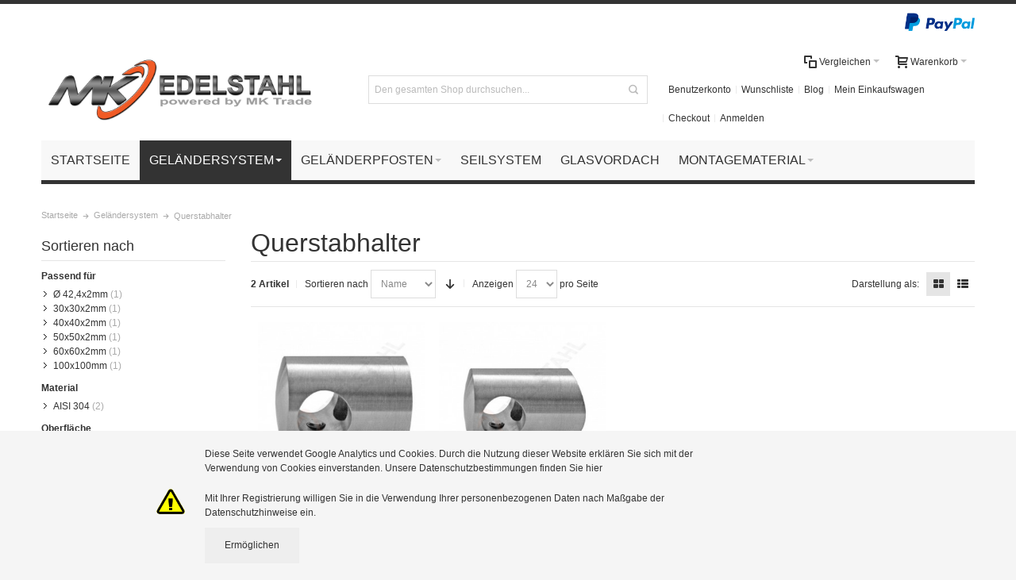

--- FILE ---
content_type: text/html; charset=UTF-8
request_url: https://www.mk-edelstahl.at/ede/gelandersystem/querstabhalter.html
body_size: 16342
content:
<!DOCTYPE html PUBLIC "-//W3C//DTD XHTML 1.0 Strict//EN" "http://www.w3.org/TR/xhtml1/DTD/xhtml1-strict.dtd">
<html xmlns="http://www.w3.org/1999/xhtml" xml:lang="de" lang="de">
<head>

<meta http-equiv="Content-Type" content="text/html; charset=utf-8" />
<title>Querstabhalter - Geländersystem</title>
	<meta name="viewport" content="width=device-width, initial-scale=1, maximum-scale=1" />
<meta name="description" content="Edelstahl Querstabhalter/ Füllstabhalter für Geländer und Balkone Online Kaufen. Günstige Preise, großes Sortiment and Edelstahlkomponenten, 1A Qualität." />
<meta name="keywords" content="Querstabhalter, Traversenhalter, Stabhalter, Füllstabhalter," />
<meta name="robots" content="INDEX,FOLLOW" />
<link rel="icon" href="https://www.mk-edelstahl.at/media/favicon/stores/3/cropped-MK-Icon.jpg" type="image/x-icon" />
<link rel="shortcut icon" href="https://www.mk-edelstahl.at/media/favicon/stores/3/cropped-MK-Icon.jpg" type="image/x-icon" />

<!--[if lt IE 7]>
<script type="text/javascript">
//<![CDATA[
    var BLANK_URL = 'https://www.mk-edelstahl.at/js/blank.html';
    var BLANK_IMG = 'https://www.mk-edelstahl.at/js/spacer.gif';
//]]>
</script>
<![endif]-->

<link rel="stylesheet" type="text/css" href="https://www.mk-edelstahl.at/skin/frontend/ultimo/default/css/styles.css" media="all" />
<link rel="stylesheet" type="text/css" href="https://www.mk-edelstahl.at/skin/frontend/base/default/css/widgets.css" media="all" />
<link rel="stylesheet" type="text/css" href="https://www.mk-edelstahl.at/skin/frontend/base/default/aw_blog/css/style.css" media="all" />
<link rel="stylesheet" type="text/css" href="https://www.mk-edelstahl.at/skin/frontend/ultimo/default/css/infortis/_shared/itemslider.css" media="all" />
<link rel="stylesheet" type="text/css" href="https://www.mk-edelstahl.at/skin/frontend/ultimo/default/css/infortis/_shared/generic-nav.css" media="all" />
<link rel="stylesheet" type="text/css" href="https://www.mk-edelstahl.at/skin/frontend/ultimo/default/css/infortis/brands/brands.css" media="all" />
<link rel="stylesheet" type="text/css" href="https://www.mk-edelstahl.at/skin/frontend/ultimo/default/css/infortis/ultra-slideshow/ultra-slideshow.css" media="all" />
<link rel="stylesheet" type="text/css" href="https://www.mk-edelstahl.at/skin/frontend/ultimo/default/css/infortis/_shared/accordion.css" media="all" />
<link rel="stylesheet" type="text/css" href="https://www.mk-edelstahl.at/skin/frontend/ultimo/default/css/infortis/ultra-megamenu/menu.css" media="all" />
<link rel="stylesheet" type="text/css" href="https://www.mk-edelstahl.at/skin/frontend/ultimo/default/css/infortis/ultra-megamenu/menu-accordion.css" media="all" />
<link rel="stylesheet" type="text/css" href="https://www.mk-edelstahl.at/skin/frontend/ultimo/default/css/infortis/ultra-megamenu/menu-dropdown.css" media="all" />
<link rel="stylesheet" type="text/css" href="https://www.mk-edelstahl.at/skin/frontend/ultimo/default/css/infortis/ultra-megamenu/menu-sidebar.css" media="all" />
<link rel="stylesheet" type="text/css" href="https://www.mk-edelstahl.at/skin/frontend/ultimo/default/css/infortis/ultra-megamenu/additional.css" media="all" />
<link rel="stylesheet" type="text/css" href="https://www.mk-edelstahl.at/skin/frontend/base/default/css/mageplaza_googleanalytics/style.css" media="all" />
<link rel="stylesheet" type="text/css" href="https://www.mk-edelstahl.at/skin/frontend/ultimo/default/css/styles-infortis.css" media="all" />
<link rel="stylesheet" type="text/css" href="https://www.mk-edelstahl.at/skin/frontend/ultimo/default/css/infortis/_shared/generic-cck.css" media="all" />
<link rel="stylesheet" type="text/css" href="https://www.mk-edelstahl.at/skin/frontend/ultimo/default/css/infortis/_shared/dropdown.css" media="all" />
<link rel="stylesheet" type="text/css" href="https://www.mk-edelstahl.at/skin/frontend/ultimo/default/css/infortis/_shared/itemgrid.css" media="all" />
<link rel="stylesheet" type="text/css" href="https://www.mk-edelstahl.at/skin/frontend/ultimo/default/css/infortis/_shared/tabs.css" media="all" />
<link rel="stylesheet" type="text/css" href="https://www.mk-edelstahl.at/skin/frontend/ultimo/default/css/infortis/_shared/icons.css" media="all" />
<link rel="stylesheet" type="text/css" href="https://www.mk-edelstahl.at/skin/frontend/ultimo/default/css/infortis/_shared/icons-font.css" media="all" />
<link rel="stylesheet" type="text/css" href="https://www.mk-edelstahl.at/skin/frontend/ultimo/default/css/icons-theme.css" media="all" />
<link rel="stylesheet" type="text/css" href="https://www.mk-edelstahl.at/skin/frontend/ultimo/default/css/icons-social.css" media="all" />
<link rel="stylesheet" type="text/css" href="https://www.mk-edelstahl.at/skin/frontend/ultimo/default/css/common.css" media="all" />
<link rel="stylesheet" type="text/css" href="https://www.mk-edelstahl.at/skin/frontend/ultimo/default/css/override-components.css" media="all" />
<link rel="stylesheet" type="text/css" href="https://www.mk-edelstahl.at/skin/frontend/ultimo/default/css/override-modules.css" media="all" />
<link rel="stylesheet" type="text/css" href="https://www.mk-edelstahl.at/skin/frontend/ultimo/default/css/override-theme.css" media="all" />
<link rel="stylesheet" type="text/css" href="https://www.mk-edelstahl.at/skin/frontend/ultimo/default/css/infortis/_shared/grid12.css" media="all" />
<link rel="stylesheet" type="text/css" href="https://www.mk-edelstahl.at/skin/frontend/ultimo/default/css/_config/design_ede.css" media="all" />
<link rel="stylesheet" type="text/css" href="https://www.mk-edelstahl.at/skin/frontend/ultimo/default/css/_config/grid_ede.css" media="all" />
<link rel="stylesheet" type="text/css" href="https://www.mk-edelstahl.at/skin/frontend/ultimo/default/css/_config/layout_ede.css" media="all" />
<link rel="stylesheet" type="text/css" href="https://www.mk-edelstahl.at/skin/frontend/ultimo/default/css/override-config.css" media="all" />
<link rel="stylesheet" type="text/css" href="https://www.mk-edelstahl.at/skin/frontend/ultimo/default/css/custom.css" media="all" />
<link rel="stylesheet" type="text/css" href="https://www.mk-edelstahl.at/skin/frontend/ultimo/default/css/print.css" media="print" />
<script type="text/javascript" src="https://www.mk-edelstahl.at/js/prototype/prototype.js"></script>
<script type="text/javascript" src="https://www.mk-edelstahl.at/js/lib/ccard.js"></script>
<script type="text/javascript" src="https://www.mk-edelstahl.at/js/prototype/validation.js"></script>
<script type="text/javascript" src="https://www.mk-edelstahl.at/js/scriptaculous/builder.js"></script>
<script type="text/javascript" src="https://www.mk-edelstahl.at/js/scriptaculous/effects.js"></script>
<script type="text/javascript" src="https://www.mk-edelstahl.at/js/scriptaculous/dragdrop.js"></script>
<script type="text/javascript" src="https://www.mk-edelstahl.at/js/scriptaculous/controls.js"></script>
<script type="text/javascript" src="https://www.mk-edelstahl.at/js/scriptaculous/slider.js"></script>
<script type="text/javascript" src="https://www.mk-edelstahl.at/js/varien/js.js"></script>
<script type="text/javascript" src="https://www.mk-edelstahl.at/js/varien/form.js"></script>
<script type="text/javascript" src="https://www.mk-edelstahl.at/js/mage/translate.js"></script>
<script type="text/javascript" src="https://www.mk-edelstahl.at/js/mage/cookies.js"></script>
<script type="text/javascript" src="https://www.mk-edelstahl.at/js/iwd/all/iwd-jquery-2.1.3.min.js"></script>
<script type="text/javascript" src="https://www.mk-edelstahl.at/js/iwd/all/modal.js"></script>
<script type="text/javascript" src="https://www.mk-edelstahl.at/js/infortis/jquery/jquery-1.7.2.min.js"></script>
<script type="text/javascript" src="https://www.mk-edelstahl.at/js/infortis/jquery/jquery-noconflict.js"></script>
<script type="text/javascript" src="https://www.mk-edelstahl.at/js/infortis/jquery/plugins/jquery.owlcarousel.min.js"></script>
<script type="text/javascript" src="https://www.mk-edelstahl.at/js/infortis/jquery/plugins/jquery.easing.min.js"></script>
<script type="text/javascript" src="https://www.mk-edelstahl.at/js/infortis/jquery/plugins/jquery.accordion.min.js"></script>
<script type="text/javascript" src="https://www.mk-edelstahl.at/js/infortis/jquery/plugins/matchMedia.js"></script>
<script type="text/javascript" src="https://www.mk-edelstahl.at/js/infortis/jquery/plugins/matchMedia.addListener.js"></script>
<script type="text/javascript" src="https://www.mk-edelstahl.at/js/infortis/jquery/plugins/enquire.js"></script>
<script type="text/javascript" src="https://www.mk-edelstahl.at/js/infortis/jquery/plugins/jquery.tabs.min.js"></script>
<link href="https://www.mk-edelstahl.at/ede/rss/catalog/new/store_id/3/" title="Neue Produkte" rel="alternate" type="application/rss+xml" />
<link href="https://www.mk-edelstahl.at/ede/rss/catalog/special/store_id/3/cid/0/" title="Sonderangebote" rel="alternate" type="application/rss+xml" />
<link href="https://www.mk-edelstahl.at/ede/blog/rss/index/store_id/3/" title="Blog" rel="alternate" type="application/rss+xml" />
<link rel="canonical" href="https://www.mk-edelstahl.at/ede/gelandersystem/querstabhalter.html" />
<!--[if IE]>
<link rel="stylesheet" type="text/css" href="https://www.mk-edelstahl.at/skin/frontend/ultimo/default/css/styles-ie.css" media="all" />
<![endif]-->
<!--[if lt IE 7]>
<script type="text/javascript" src="https://www.mk-edelstahl.at/js/lib/ds-sleight.js"></script>
<script type="text/javascript" src="https://www.mk-edelstahl.at/skin/frontend/base/default/js/ie6.js"></script>
<![endif]-->
<!--[if lte IE 7]>
<link rel="stylesheet" type="text/css" href="https://www.mk-edelstahl.at/skin/frontend/ultimo/default/css/styles-ie7.css" media="all" />
<![endif]-->
<!--[if lte IE 8]>
<link rel="stylesheet" type="text/css" href="https://www.mk-edelstahl.at/skin/frontend/ultimo/default/css/styles-ie8.css" media="all" />
<![endif]-->

<script type="text/javascript">
//<![CDATA[
Mage.Cookies.path     = '/';
Mage.Cookies.domain   = '.www.mk-edelstahl.at';
//]]>
</script>

<script type="text/javascript">
//<![CDATA[
optionalZipCountries = ["IE","PA","HK","MO"];
//]]>
</script>
<style type="text/css">
								.footer-container
	{
		background-image: url(https://www.mk-edelstahl.at/media/wysiwyg/infortis/ultimo/_patterns/default/1.png);
	}
		</style><script type="text/javascript">//<![CDATA[
        var Translator = new Translate({"HTML tags are not allowed":"HTML-Tags nicht zul\u00e4ssig","Please select an option.":"Bitte w\u00e4hlen Sie eine Option.","This is a required field.":"Dies ist ein Pflichtfeld.","Please enter a valid number in this field.":"Bitte geben Sie in dieses Feld eine g\u00fcltige Nummer ein.","The value is not within the specified range.":"Der Wert liegt nicht im angegebenen Bereich.","Please use numbers only in this field. Please avoid spaces or other characters such as dots or commas.":"Bitte verwenden Sie in diesem Feld nur Zahlen. Vermeiden Sie bitte Leerzeichen und andere Zeichen, wie Punkt oder Komma.","Please use letters only (a-z or A-Z) in this field.":"Bitte verwenden Sie ausschlie\u00dflich Buchstaben (a-z oder A-Z) in diesem Feld.","Please use only letters (a-z), numbers (0-9) or underscore(_) in this field, first character should be a letter.":"Bitte geben Sie in dieses Feld nur Buchstaben (a-z), Ziffern (0-9) oder Unterstriche (_) ein, das erste Zeichen sollte ein Buchstabe sein.","Please use only letters (a-z or A-Z) or numbers (0-9) only in this field. No spaces or other characters are allowed.":"Bitte verwenden Sie nur Buchstaben (a-z oder A-Z) oder Zahlen (0-9) in diesem Feld. Leerzeichen oder andere Zeichen sind nicht erlaubt.","Please use only letters (a-z or A-Z) or numbers (0-9) or spaces and # only in this field.":"Bitte verwenden Sie nur Buchstaben (a-z oder A-Z) oder Zahlen (0-9) oder Leerzeichen und Rauten (#) in diesem Feld.","Please enter a valid phone number. For example (123) 456-7890 or 123-456-7890.":"Bitte geben Sie eine g\u00fcltige Telefonnummer ein. Zum Beispiel (123)456-7890 oder 123-456-7890.","Please enter a valid fax number. For example (123) 456-7890 or 123-456-7890.":"Bitte geben Sie eine g\u00fcltige Faxnummer an. Zum Beispiel (123) 456-7890 oder 123-456-7890.","Please enter a valid date.":"Bitte geben Sie ein g\u00fcltiges Datum ein.","The From Date value should be less than or equal to the To Date value.":"Der \"von Datum\"-Wert sollte kleiner oder gleich dem \"bis Datum\"-Wert sein.","Please enter a valid email address. For example johndoe@domain.com.":"Bitte geben Sie eine g\u00fcltige E-Mail Adresse ein. Zum Beispiel johndoe@domain.com","Please use only visible characters and spaces.":"Bitte verwenden Sie nur lesbare Zeichen und Leerzeichen.","Please enter 7 or more characters. Password should contain both numeric and alphabetic characters.":"Bitte geben Sie 7 oder mehr Zeichen ein. Ihr Passwort sollte sowohl Zahlen als auch Buchstaben enthalten.","Please make sure your passwords match.":"Bitte stellen Sie sicher, dass Ihre Passw\u00f6rter \u00fcbereinstimmen.","Please enter a valid URL. Protocol is required (http:\/\/, https:\/\/ or ftp:\/\/)":"Bitte geben Sie eine g\u00fcltige URL mit dem dazugeh\u00f6rigen Protokoll (http:\/\/, https:\/\/ oder ftp:\/\/) an.","Please enter a valid URL. For example http:\/\/www.example.com or www.example.com":"Bitte geben Sie eine g\u00fcltige URL ein, z.B. http:\/\/www.beispiel.com oder www.beispiel.com","Please enter a valid URL Key. For example \"example-page\", \"example-page.html\" or \"anotherlevel\/example-page\".":"Bitte geben Sie einen g\u00fcltigen URL-Schl\u00fcssel an. Zum Beispiel \"beispiel-seite\", \"beispiel-seite.html\" oder \"andereebene\/beispiel-seite\".","Please enter a valid XML-identifier. For example something_1, block5, id-4.":"Bitte geben Sie einen g\u00fcltigen XML-Identifier an. Zum Beispiel irgendwas_1, block5, id-4.","Please enter a valid social security number. For example 123-45-6789.":"Bitte geben Sie eine g\u00fcltige Sozialversicherungsnummer ein. Zum Beispiel 123-45-6789.","Please enter a valid zip code. For example 90602 or 90602-1234.":"Bitte geben Sie eine g\u00fcltige Postleitzahl ein. Zum Beispiel 90602 oder 90602-1234.","Please enter a valid zip code.":"Bitte geben Sie eine g\u00fcltige Postleitzahl ein.","Please use this date format: dd\/mm\/yyyy. For example 17\/03\/2006 for the 17th of March, 2006.":"Bitte verwenden Sie nur dieses Datumsformat: tt\/mm\/jjjj. Zum Beispiel 17\/03\/2006 f\u00fcr den 17. M\u00e4rz 2006.","Please enter a valid $ amount. For example $100.00.":"Bitte geben Sie einen g\u00fcltigen Betrag in US-Dollar ein. Zum Beispiel 100,00 US-Dollar.","Please select one of the above options.":"W\u00e4hlen Sie bitte eine der obigen Optionen aus.","Please select one of the options.":"Bitte w\u00e4hlen Sie eine Option.","Please select State\/Province.":"W\u00e4hlen Sie bitte Staat\/Bundesland aus.","Please enter a number greater than 0 in this field.":"Bitte geben Sie in diesem Feld eine Zahl ein, die gr\u00f6\u00dfer als 0 ist.","Please enter a number 0 or greater in this field.":"Bitte geben Sie eine Zahl in das Feld ein, die 0 oder gr\u00f6\u00dfer ist.","Please enter a valid credit card number.":"Bitte geben Sie eine g\u00fcltige Kreditkartennummer ein.","Credit card number does not match credit card type.":"Kreditkartennummer entspricht nicht dem Kreditkartentyp.","Card type does not match credit card number.":"Kartentyp entspricht nicht der Kreditkartennummer.","Incorrect credit card expiration date.":"Falsches Verfallsdatum der Kreditkarte","Please enter a valid credit card verification number.":"Bitte geben Sie eine g\u00fcltige Kreditkarten-\u00dcberpr\u00fcfungsnummer ein.","Please use only letters (a-z or A-Z), numbers (0-9) or underscore(_) in this field, first character should be a letter.":"Geben Sie in dieses Feld bitte nur Buchstaben (a-z oder A-Z), Ziffern (0-9) oder Unterstreichungszeichen(_) ein; als erstes Zeichen ist nur ein Buchstabe erlaubt.","Please input a valid CSS-length. For example 100px or 77pt or 20em or .5ex or 50%.":"Bitte geben Sie eine g\u00fcltige CSS-L\u00e4nge an. Zum Beispiel 100px oder 77pt oder 20em oder .5ex oder 50%.","Text length does not satisfy specified text range.":"Textl\u00e4nge entspricht nicht dem angegebenen Textbereich.","Please enter a number lower than 100.":"Bitte geben Sie eine Zahl unter 100 ein.","Please select a file":"W\u00e4hlen Sie bitte eine Datei aus","Please enter issue number or start date for switch\/solo card type.":"Bitte geben Sie Ihre Ausgabenummer oder das Erstellungsdatum Ihrer EC-\/Debitkarte an.","Please wait, loading...":"Bitte warten, l\u00e4dt...","This date is a required value.":"Dieses Datum ist ein ben\u00f6tigter Wert.","Please enter a valid day (1-%d).":"Bitte geben Sie einen g\u00fcltigen Tag ein (1-%d).","Please enter a valid month (1-12).":"Bitte geben Sie einen g\u00fcltigen Monat an (1-12).","Please enter a valid year (1900-%d).":"Bitte geben Sie ein g\u00fcltiges Jahr an (1900-%d).","Please enter a valid full date":"Bitte geben Sie ein vollst\u00e4ndiges, g\u00fcltiges Datum an.","Please enter a valid date between %s and %s":"Bitte geben Sie ein g\u00fcltiges Datum zwischen %s und %s an.","Please enter a valid date equal to or greater than %s":"Bitte geben Sie ein g\u00fcltiges Datum gleich oder gr\u00f6\u00dfer als %s an.","Please enter a valid date less than or equal to %s":"Bitte geben Sie ein g\u00fcltiges Datum kleiner oder gleich %s an.","Complete":"Vollst\u00e4ndig","Add Products":"Produkte hinzuf\u00fcgen","Please choose to register or to checkout as a guest":"Bitte registrieren Sie sich oder gehen Sie als Gast zum Checkout","Your order cannot be completed at this time as there is no shipping methods available for it. Please make necessary changes in your shipping address.":"Ihre Bestellung kann derzeit nicht abgeschlossen werden, da keine Versandart hierf\u00fcr verf\u00fcgbar ist. Bitte f\u00fchren Sie die notwendigen Ver\u00e4nderungen bei Ihrer Lieferadresse durch.","Please specify shipping method.":"Bitte die Versandmethode spezifizieren.","Your order cannot be completed at this time as there is no payment methods available for it.":"Ihre Bestellung kann momentan nicht abgeschlossen werden, da keine Zahlungsmethode zur Verf\u00fcgung steht.","Please specify payment method.":"Bitte geben Sie die Zahlungsmethode an.","Add to Cart":"Zum Warenkobrn hinzuf\u00fcgen","In Stock":"Auf Lager","Out of Stock":"Nicht vorr\u00e4tig"});
        //]]></script><div id="fb-root"></div>
<script>(function(d, s, id) {
  var js, fjs = d.getElementsByTagName(s)[0];
  if (d.getElementById(id)) return;
  js = d.createElement(s); js.id = id;
  js.src = "//connect.facebook.net/de_DE/sdk.js#xfbml=1&version=v2.6&appId=258567814155317";
  fjs.parentNode.insertBefore(js, fjs);
}(document, 'script', 'facebook-jssdk'));</script>

<meta name="msvalidate.01" content="096BBC5C30998B9410717591B9FCCE89" />



</head>
<body class=" catalog-category-view categorypath-gelandersystem-querstabhalter-html category-querstabhalter ">
<div id="root-wrapper">
<div class="wrapper">
        <noscript>
        <div class="global-site-notice noscript">
            <div class="notice-inner">
                <p>
                    <strong>JavaScript scheint in Ihrem Browser deaktiviert zu sein.</strong><br />
                    Sie müssen JavaScript in Ihrem Browser aktivieren um alle Funktionen dieser Webseite nutzen zu können.                </p>
            </div>
        </div>
    </noscript>
    <div class="page">
        <div class="header-container header-regular" id="top">
<div class="header-container2">
<div class="header-container3">

	<div class="header-top-container">
		<div class="header-top header container clearer">
			<div class="inner-container">

												<div class="item item-left hide-below-960">
					<p class="welcome-msg"> </p>
				</div>
				
									<div class="block_header_top_right item item-right"><p style="margin-top: 8px;"></p>
<p><img height="30" src="https://www.mk-edelstahl.at/media/wysiwyg/Logos/PayPal_Fotor.png" /></p></div>
								<div id="currency-switcher-wrapper-regular" class="item item-right"></div>
				<div id="lang-switcher-wrapper-regular" class="item item-right"></div>
				
			</div> <!-- end: inner-container -->
					</div> <!-- end: header-top -->
	</div> <!-- end: header-top-container -->

	<div class="header-primary-container">
		<div class="header-primary header container">
			<div class="inner-container">

				<div class="hp-blocks-holder skip-links--5">

					
					<!-- Mobile logo -->
					<div class="logo-wrapper--mobile">
						<a class="logo logo--mobile" href="https://www.mk-edelstahl.at/ede/" title="MK Edelstahl | MK Trade GmbH">
							<img src="https://www.mk-edelstahl.at/skin/frontend/base/default/../../../../../media/wysiwyg/knappitsch/Edelstahl/Logo/MK_Edelstahl_Logo_Fotor.jpg" alt="MK Edelstahl | MK Trade GmbH" />
						</a>
					</div>
					<div class="clearer after-mobile-logo"></div>

					<!-- Skip Links -->

											<a href="#header-nav" class="skip-link skip-nav">
							<span class="icon ic ic-menu"></span>
							<span class="label">Menü</span>
						</a>
					
											<a href="#header-search" class="skip-link skip-search">
							<span class="icon ic ic-search"></span>
							<span class="label">Suche</span>
						</a>
					
											<a href="#header-account" class="skip-link skip-account">
							<span class="icon ic ic-user"></span>
							<span class="label">Benutzerkonto</span>
						</a>
					
											<a href="#header-compare" class="skip-link skip-compare">
							<span class="icon ic ic-compare"></span>
							<span class="label">Vergleichen</span>
						</a>
					
					<!-- Mobile cart wrapper -->
					<div id="mini-cart-wrapper-mobile"></div>

					<!-- Left column -->
					<div class="hp-block grid12-4">

						<div class="logo-wrapper logo-wrapper--regular">
													<a class="logo logo--regular" href="https://www.mk-edelstahl.at/ede/" title="MK Edelstahl | MK Trade GmbH"><strong>MK Edelstahl | MK Trade GmbH</strong><img src="https://www.mk-edelstahl.at/skin/frontend/base/default/../../../../../media/wysiwyg/knappitsch/Edelstahl/Logo/MK_Edelstahl_Logo_Fotor.jpg" alt="MK Edelstahl | MK Trade GmbH" /></a>
												</div>

					</div>

					<!-- Central column -->
										<div id="header-search" class="hp-block search-wrapper-centered clearer grid12-4  search-wrapper skip-content skip-content--style">
						<form id="search_mini_form" action="https://www.mk-edelstahl.at/ede/catalogsearch/result/" method="get">
    <div class="form-search">
        <label for="search">Suche:</label>
        <input id="search" type="text" name="q" value="" class="input-text" maxlength="128" />
        <button type="submit" title="Suche" class="button"><span><span>Suche</span></span></button>
        <div id="search_autocomplete" class="search-autocomplete"></div>
        <script type="text/javascript">
        //<![CDATA[
            var searchForm = new Varien.searchForm('search_mini_form', 'search', 'Den gesamten Shop durchsuchen...');
            searchForm.initAutocomplete('https://www.mk-edelstahl.at/ede/catalogsearch/ajax/suggest/', 'search_autocomplete');
        //]]>
        </script>
    </div>
</form>
					</div>
					
					<!-- Right column -->
					<div class="hp-block user-menu clearer grid12-4">

						
						
													<div id="mini-cart-wrapper-regular">
								
<div id="mini-cart" class="mini-cart dropdown is-empty">

    <a href="#header-cart" class="mini-cart-heading dropdown-heading cover skip-link skip-cart">
        <span>
        
            <span class="icon ic ic-cart"></span>
                        <span class="label">Warenkorb</span>
                        <span class="caret">&nbsp;</span>

        </span>
    </a> <!-- end: heading -->
    
                <div id="header-cart" class="mini-cart-content dropdown-content left-hand block block block-cart skip-content skip-content--style">
            <div class="block-content-inner">

                                <div class="empty">Sie haben keine Artikel in Ihrem Einkaufswagen.</div>

            </div> <!-- end: inner block -->
        </div> <!-- end: dropdown-content -->
    
</div> <!-- end: mini-cart -->

							</div>
						
						
												
						
						
<div id="mini-compare" class="mini-compare dropdown is-empty">

    <div class="mini-compare-heading dropdown-heading cover skip-link skip-compare" title="Sie haben keine Gegenstände zum Vergleich.">
        <span>
            <span class="icon ic ic-compare"></span>
                        <span class="label">Vergleichen</span>
            <span class="caret">&nbsp;</span>
        </span>
    </div>
    <div id="header-compare" class="mini-compare-content dropdown-content left-hand block skip-content skip-content--style">
            <div class="empty">Sie haben keine Gegenstände zum Vergleich.</div>
        </div><!-- end: dropdown-content -->

</div>

						
												
						
						<div id="header-account" class="top-links links-wrapper-separators-left skip-content skip-content--style">

							<ul class="links">
                        <li class="first" ><a href="https://www.mk-edelstahl.at/ede/customer/account/" title="Benutzerkonto" >Benutzerkonto</a></li>
                                <li ><a href="https://www.mk-edelstahl.at/ede/wishlist/" title="Wunschliste" >Wunschliste</a></li>
                                <li ><a href="https://www.mk-edelstahl.at/ede/blog/" title="Blog" >Blog</a></li>
                                <li ><a href="https://www.mk-edelstahl.at/ede/checkout/cart/" title="Mein Einkaufswagen" class="top-link-cart">Mein Einkaufswagen</a></li>
                                <li ><a href="https://www.mk-edelstahl.at/ede/onepage/" title="Checkout" class="top-link-checkout">Checkout</a></li>
                                <li class=" last" ><a href="https://www.mk-edelstahl.at/ede/customer/account/login/" title="Anmelden" >Anmelden</a></li>
            </ul>
						</div> <!-- end: top-links -->

						
						
					</div> <!-- end: user-menu -->
					
				</div> <!-- end: v-grid-container -->

			</div> <!-- end: inner-container -->
		</div> <!-- end: header-primary -->
	</div> <!-- end: header-primary-container -->

	<div id="header-nav" class="nav-container sticky-container skip-content">
		<div class="nav container clearer  show-bg">
			<div class="inner-container">
				
	


	
	
		<div class="mobnav-trigger-wrapper">
			<a class="mobnav-trigger" href="#">
				<span class="trigger-icon"><span class="line"></span><span class="line"></span><span class="line"></span></span>
				<span>Menü</span>
			</a>
		</div>

	


	
	<ul id="nav" class="nav-regular opt-fx-fade-inout opt-sb0">
	
							<li class="nav-item nav-item--home level0 level-top">
				<a class="level-top" href="https://www.mk-edelstahl.at/ede/"><span>Startseite</span></a>
			</li>
				
							<li class="nav-item level0 nav-1 active level-top first nav-item--parent mega nav-item--only-subcategories parent"><a href="https://www.mk-edelstahl.at/ede/gelandersystem.html" class="level-top"><span>Geländersystem</span><span class="caret">&nbsp;</span></a><span class="opener"></span><div class="nav-panel--dropdown nav-panel full-width"><div class="nav-panel-inner"><div class="nav-block--center grid12-12"><ul class="level0 nav-submenu nav-submenu--mega dd-itemgrid dd-itemgrid-2col"><li class="nav-item level1 nav-1-1 first"><a href="https://www.mk-edelstahl.at/ede/gelandersystem/glashalter.html"><span>Glashalter</span></a></li><li class="nav-item level1 nav-1-2 classic"><a href="https://www.mk-edelstahl.at/ede/gelandersystem/grundplatten-wandanker.html"><span>Grundplatten / Wandanker</span></a></li><li class="nav-item level1 nav-1-3 classic"><a href="https://www.mk-edelstahl.at/ede/gelandersystem/punktglashalter.html"><span>Punktglashalter</span></a></li><li class="nav-item level1 nav-1-4 classic"><a href="https://www.mk-edelstahl.at/ede/gelandersystem/abdeckrosetten.html"><span>Abdeckrosetten</span></a></li><li class="nav-item level1 nav-1-5 active current classic"><a href="https://www.mk-edelstahl.at/ede/gelandersystem/querstabhalter.html"><span>Querstabhalter</span></a></li><li class="nav-item level1 nav-1-6 classic"><a href="https://www.mk-edelstahl.at/ede/gelandersystem/verbinder-boegen.html"><span>Verbinder / Bögen</span></a></li><li class="nav-item level1 nav-1-7 classic"><a href="https://www.mk-edelstahl.at/ede/gelandersystem/endkappen.html"><span>Endkappen</span></a></li><li class="nav-item level1 nav-1-8 classic"><a href="https://www.mk-edelstahl.at/ede/gelandersystem/kugel.html"><span>Kugeln</span></a></li><li class="nav-item level1 nav-1-9 last nav-item--only-subcategories parent"><a href="https://www.mk-edelstahl.at/ede/gelandersystem/handlaufhalter.html"><span>Handlaufhalter</span><span class="caret">&nbsp;</span></a><span class="opener"></span><ul class="level1 nav-submenu nav-panel"><li class="nav-item level2 nav-1-9-1 first classic"><a href="https://www.mk-edelstahl.at/ede/gelandersystem/handlaufhalter/wand.html"><span>Wandmontage</span></a></li><li class="nav-item level2 nav-1-9-2 classic"><a href="https://www.mk-edelstahl.at/ede/gelandersystem/handlaufhalter/rohr.html"><span>Rohrmontage</span></a></li><li class="nav-item level2 nav-1-9-3 classic"><a href="https://www.mk-edelstahl.at/ede/gelandersystem/handlaufhalter/bruestung.html"><span>Brüstungsmontage</span></a></li><li class="nav-item level2 nav-1-9-4 classic"><a href="https://www.mk-edelstahl.at/ede/gelandersystem/handlaufhalter/verbindungsstift.html"><span>Verbindungsstifte</span></a></li><li class="nav-item level2 nav-1-9-5 last classic"><a href="https://www.mk-edelstahl.at/ede/gelandersystem/handlaufhalter/anschraubplatte.html"><span>Anschraubplatten</span></a></li></ul></li></ul></div></div></div></li><li class="nav-item level0 nav-2 level-top nav-item--parent mega nav-item--only-subcategories parent"><a href="https://www.mk-edelstahl.at/ede/gelanderpfosten.html" class="level-top"><span>Geländerpfosten</span><span class="caret">&nbsp;</span></a><span class="opener"></span><div class="nav-panel--dropdown nav-panel full-width"><div class="nav-panel-inner"><div class="nav-block--center grid12-12"><ul class="level0 nav-submenu nav-submenu--mega dd-itemgrid dd-itemgrid-3col"><li class="nav-item level1 nav-2-1 first nav-item--only-subcategories parent"><a href="https://www.mk-edelstahl.at/ede/gelanderpfosten/glas.html"><span>Pfosten mit Glashalter</span><span class="caret">&nbsp;</span></a><span class="opener"></span><ul class="level1 nav-submenu nav-panel"><li class="nav-item level2 nav-2-1-1 first classic"><a href="https://www.mk-edelstahl.at/ede/gelanderpfosten/glas/bodenmontage.html"><span>Bodenmontage</span></a></li><li class="nav-item level2 nav-2-1-2 last mega"><a href="https://www.mk-edelstahl.at/ede/gelanderpfosten/glas/wandmontage.html"><span>Wandmontage</span></a></li></ul></li><li class="nav-item level1 nav-2-2 nav-item--only-subcategories parent"><a href="https://www.mk-edelstahl.at/ede/gelanderpfosten/querstab.html"><span>Pfosten mit Querstabhalter</span><span class="caret">&nbsp;</span></a><span class="opener"></span><ul class="level1 nav-submenu nav-panel"><li class="nav-item level2 nav-2-2-3 first mega"><a href="https://www.mk-edelstahl.at/ede/gelanderpfosten/querstab/bodenmontage.html"><span>Bodenmontage</span></a></li><li class="nav-item level2 nav-2-2-4 last mega"><a href="https://www.mk-edelstahl.at/ede/gelanderpfosten/querstab/wandmontage.html"><span>Wandmontage</span></a></li></ul></li><li class="nav-item level1 nav-2-3 last nav-item--only-subcategories parent"><a href="https://www.mk-edelstahl.at/ede/gelanderpfosten/seil.html"><span>Pfosten mit Seilhalter</span><span class="caret">&nbsp;</span></a><span class="opener"></span><ul class="level1 nav-submenu nav-panel"><li class="nav-item level2 nav-2-3-5 first mega"><a href="https://www.mk-edelstahl.at/ede/gelanderpfosten/seil/bodenmontage.html"><span>Bodenmontage</span></a></li><li class="nav-item level2 nav-2-3-6 last mega"><a href="https://www.mk-edelstahl.at/ede/gelanderpfosten/seil/wandmontage.html"><span>Wandmontage</span></a></li></ul></li></ul></div></div></div></li><li class="nav-item level0 nav-3 level-top mega"><a href="https://www.mk-edelstahl.at/ede/seilsystem.html" class="level-top"><span>Seilsystem</span></a></li><li class="nav-item level0 nav-4 level-top mega"><a href="https://www.mk-edelstahl.at/ede/glasvordach.html" class="level-top"><span>Glasvordach</span></a></li><li class="nav-item level0 nav-5 level-top last nav-item--parent mega nav-item--only-subcategories parent"><a href="https://www.mk-edelstahl.at/ede/montagematerial.html" class="level-top"><span>Montagematerial</span><span class="caret">&nbsp;</span></a><span class="opener"></span><div class="nav-panel--dropdown nav-panel full-width"><div class="nav-panel-inner"><div class="nav-block--center grid12-12"><ul class="level0 nav-submenu nav-submenu--mega dd-itemgrid dd-itemgrid-3col"><li class="nav-item level1 nav-5-1 first classic"><a href="https://www.mk-edelstahl.at/ede/montagematerial/schrauben.html"><span>Schrauben</span></a></li><li class="nav-item level1 nav-5-2 classic"><a href="https://www.mk-edelstahl.at/ede/montagematerial/gewindestab.html"><span>Gewindestäbe</span></a></li><li class="nav-item level1 nav-5-3 classic"><a href="https://www.mk-edelstahl.at/ede/montagematerial/muttern.html"><span>Muttern</span></a></li><li class="nav-item level1 nav-5-4 last"><a href="https://www.mk-edelstahl.at/ede/montagematerial/pflege-reinigung.html"><span>Pfege-Reinigung</span></a></li></ul></div></div></div></li>			
						
						
	</ul>



	
	<script type="text/javascript">
	//<![CDATA[



		var MegaMenu = {

			mobileMenuThreshold: 960			, bar: jQuery('#nav')
			, panels: null
			, mobnavTriggerWrapper: null
			, itemSelector: 'li'
			, panelSelector: '.nav-panel'
			, openerSelector: '.opener'
			, isTouchDevice: ('ontouchstart' in window) || (navigator.msMaxTouchPoints > 0)
			, ddDelayIn: 100
			, ddDelayOut: 200
			, ddAnimationDurationIn: 100
			, ddAnimationDurationOut: 300

			, init : function()
			{
				MegaMenu.panels = MegaMenu.bar.find(MegaMenu.panelSelector);
				MegaMenu.mobnavTriggerWrapper = jQuery('.mobnav-trigger-wrapper');
			}

			, initDualMode : function()
			{
				MegaMenu.init();
				MegaMenu.bar.accordion(MegaMenu.panelSelector, MegaMenu.openerSelector, MegaMenu.itemSelector);
				if (jQuery(window).width() >= MegaMenu.mobileMenuThreshold)
				{
					MegaMenu.cleanUpAfterMobileMenu(); //Required for IE8
				}

				enquire
					.register('screen and (max-width: ' + (MegaMenu.mobileMenuThreshold - 1) + 'px)', {
						match: MegaMenu.activateMobileMenu,
						unmatch: MegaMenu.cleanUpAfterMobileMenu
					})
					.register('screen and (min-width: ' + MegaMenu.mobileMenuThreshold + 'px)', {
						deferSetup: true,
						setup: MegaMenu.cleanUpAfterMobileMenu,
						match: MegaMenu.activateRegularMenu,
						unmatch: MegaMenu.prepareMobileMenu
					});
			}

			, initMobileMode : function()
			{
				MegaMenu.init();
				MegaMenu.bar.accordion(MegaMenu.panelSelector, MegaMenu.openerSelector, MegaMenu.itemSelector);
				MegaMenu.activateMobileMenu();
			}

			, activateMobileMenu : function()
			{
				MegaMenu.mobnavTriggerWrapper.show();
				MegaMenu.bar.addClass('nav-mobile acco').removeClass('nav-regular');
			}

			, activateRegularMenu : function() //Default state
			{
				MegaMenu.bar.addClass('nav-regular').removeClass('nav-mobile acco');
				MegaMenu.mobnavTriggerWrapper.hide();
			}

			, cleanUpAfterMobileMenu : function()
			{
								MegaMenu.panels.css('display', '');
			}

			, prepareMobileMenu : function()
			{
								MegaMenu.panels.hide();

								MegaMenu.bar.find('.item-active').each( function() {
					jQuery(this).children('.nav-panel').show();
				});
			}

		}; //end: MegaMenu



		
					MegaMenu.initDualMode();
		
		//Toggle mobile menu
		jQuery('a.mobnav-trigger').on('click', function(e) {
			e.preventDefault();
			if (jQuery(this).hasClass('active'))
			{
				MegaMenu.bar.removeClass('show');
				jQuery(this).removeClass('active');
			}
			else
			{
				MegaMenu.bar.addClass('show');
				jQuery(this).addClass('active');					
			}
		});

	


		
		jQuery(function($) {

			var menubar = MegaMenu.bar;

						menubar.on('click', '.no-click', function(e) {
				e.preventDefault();
			});

						menubar.on('mouseenter', 'li.parent.level0', function() {
				
				if (false === menubar.hasClass('nav-mobile'))
				{
					var item = $(this);
					var dd = item.children('.nav-panel');

					var itemPos = item.position();
					var ddPos = { left: itemPos.left, top: itemPos.top + item.height() };
					if (dd.hasClass('full-width')) { ddPos.left = 0; }

															dd.removeClass('tmp-full-width');

									var ddConOffset = menubar.offset().left;
					var outermostCon = $(window);
				
					var outermostContainerWidth = outermostCon.width();
					var ddOffset = ddConOffset + ddPos.left;
					var ddWidth = dd.outerWidth();

										if ((ddOffset + ddWidth) > outermostContainerWidth)
					{
												var diff = (ddOffset + ddWidth) - outermostContainerWidth;
						var ddPosLeft_NEW = ddPos.left - diff;

												var ddOffset_NEW = ddOffset - diff;

												if (ddOffset_NEW < 0)
						{
														dd.addClass('tmp-full-width');
							ddPos.left = 0;
						}
						else
						{
														ddPos.left = ddPosLeft_NEW;
						}
					}
					
					dd
						.css({
							'left' : ddPos.left + 'px',
							'top'  : ddPos.top + 'px'
						})
						.stop(true, true).delay(MegaMenu.ddDelayIn).fadeIn(MegaMenu.ddAnimationDurationIn, "easeOutCubic");
				}

			}).on('mouseleave', 'li.parent.level0', function() {
				
				if (false === menubar.hasClass('nav-mobile'))
				{
					$(this).children(".nav-panel")
					.stop(true, true).delay(MegaMenu.ddDelayOut).fadeOut(MegaMenu.ddAnimationDurationOut, "easeInCubic");
				}

			}); //end: menu top-level dropdowns

		}); //end: on document ready

		jQuery(window).on("load", function() {

			var menubar = MegaMenu.bar;

			if (MegaMenu.isTouchDevice)
			{
				menubar.on('click', 'a', function(e) {

					link = jQuery(this);
					if (!menubar.hasClass('nav-mobile') && link.parent().hasClass('nav-item--parent'))
					{
						if (!link.hasClass('ready'))
						{
							e.preventDefault();
							menubar.find('.ready').removeClass('ready');
							link.parents('li').children('a').addClass('ready');
						}
					}

				}); //end: on click
			} //end: if isTouchDevice

		}); //end: on load

	


	//]]>
	</script>

			</div> <!-- end: inner-container -->
		</div> <!-- end: nav -->
	</div> <!-- end: nav-container -->

</div> <!-- end: header-container3 -->
</div> <!-- end: header-container2 -->
</div> <!-- end: header-container -->




<script type="text/javascript">
//<![CDATA[

		
		var SmartHeader = {

			mobileHeaderThreshold : 770
			, rootContainer : jQuery('.header-container')

			, init : function()
			{
				enquire.register('(max-width: ' + (SmartHeader.mobileHeaderThreshold - 1) + 'px)', {
					match: SmartHeader.moveElementsToMobilePosition,
					unmatch: SmartHeader.moveElementsToRegularPosition
				});
			}

			, activateMobileHeader : function()
			{
				SmartHeader.rootContainer.addClass('header-mobile').removeClass('header-regular');
			}

			, activateRegularHeader : function()
			{
				SmartHeader.rootContainer.addClass('header-regular').removeClass('header-mobile');
			}

			, moveElementsToMobilePosition : function()
			{
				SmartHeader.activateMobileHeader();

				jQuery('#mini-cart-wrapper-mobile').prepend(jQuery('#mini-cart'));
				jQuery('.skip-active').removeClass('skip-active');
				
				//Disable dropdowns
				jQuery('#mini-cart').removeClass('dropdown');
				jQuery('#mini-compare').removeClass('dropdown');

				//Clean up after dropdowns: reset the "display" property
				jQuery('#header-cart').css('display', '');
				jQuery('#header-compare').css('display', '');

			}

			, moveElementsToRegularPosition : function()
			{
				SmartHeader.activateRegularHeader();

				jQuery('#mini-cart-wrapper-regular').prepend(jQuery('#mini-cart'));
				jQuery('.skip-active').removeClass('skip-active');

				//Enable dropdowns
				jQuery('#mini-cart').addClass('dropdown');
				jQuery('#mini-compare').addClass('dropdown');
			}

		}; //end: SmartHeader

		SmartHeader.init();

		jQuery(function($) {

			//Skip Links
			var skipContents = $('.skip-content');
			var skipLinks = $('.skip-link');

			skipLinks.on('click', function (e) {
				e.preventDefault();

				var self = $(this);
				var target = self.attr('href');

				//Get target element
				var elem = $(target);

				//Check if stub is open
				var isSkipContentOpen = elem.hasClass('skip-active') ? 1 : 0;

				//Hide all stubs
				skipLinks.removeClass('skip-active');
				skipContents.removeClass('skip-active');

				//Toggle stubs
				if (isSkipContentOpen) {
					self.removeClass('skip-active');
				} else {
					self.addClass('skip-active');
					elem.addClass('skip-active');
				}
			});

		}); //end: on document ready

	


		
		jQuery(function($) {

			var StickyHeader = {

				stickyThreshold : 960 
				, isSticky : false
				, isSuspended : false
				, headerContainer : $('.header-container')
				, stickyContainer : $('.sticky-container')	//.nav-container
				, stickyContainerOffsetTop : 55

				, init : function()
				{
					StickyHeader.stickyContainerOffsetTop = 
						StickyHeader.stickyContainer.offset().top + StickyHeader.stickyContainer.outerHeight();

					StickyHeader.applySticky();
					StickyHeader.hookToScroll();

					if (StickyHeader.stickyThreshold > 0)
					{
						enquire.register('(max-width: ' + (StickyHeader.stickyThreshold - 1) + 'px)', {
							match: StickyHeader.suspendSticky,
							unmatch: StickyHeader.unsuspendSticky
						});
					}
				}

				, applySticky : function()
				{
					if (StickyHeader.isSuspended) return;

					var viewportOffsetTop = $(window).scrollTop();
					if (viewportOffsetTop > StickyHeader.stickyContainerOffsetTop)
					{
						if (!StickyHeader.isSticky)
						{
							StickyHeader.activateSticky();
						}
					}
					else
					{
						if (StickyHeader.isSticky)
						{
							StickyHeader.deactivateSticky();
						}
					}
				}

				, activateSticky : function()
				{
					var height = StickyHeader.stickyContainer.outerHeight();
					StickyHeader.headerContainer.css('padding-bottom', height); //Fill in the space of the removed container
					//$('.page').css('padding-top', height); //Fill in the space of the removed container

					StickyHeader.headerContainer.addClass('sticky-header');
					StickyHeader.stickyContainer.css('margin-top', '-' + height + 'px').animate({'margin-top': '0'}, 200, 'easeOutCubic');
					//StickyHeader.stickyContainer.css('opacity', '0').animate({'opacity': '1'}, 300, 'easeOutCubic');
					StickyHeader.isSticky = true;
				}

				, deactivateSticky : function()
				{
					StickyHeader.headerContainer.css('padding-bottom', '');
					//$('.page').css('padding-top', '');

					StickyHeader.headerContainer.removeClass('sticky-header');
					StickyHeader.isSticky = false;
				}

				, suspendSticky : function()
				{
					StickyHeader.isSuspended = true;
					StickyHeader.deactivateSticky();
				}

				, unsuspendSticky : function()
				{
					StickyHeader.isSuspended = false;
					StickyHeader.applySticky();
				}

				, hookToScroll : function()
				{
					$(window).on("scroll", StickyHeader.applySticky);
				}

				, hookToScrollDeferred : function()
				{
					var windowScrollTimeout;
					$(window).on("scroll", function() {
						clearTimeout(windowScrollTimeout);
						windowScrollTimeout = setTimeout(function() {
							StickyHeader.applySticky();
						}, 50);
					});
				}

			}; //end: StickyHeader

			StickyHeader.init();

		}); //end: on document ready

	
//]]>
</script>
        <div class="main-container col2-left-layout">
            <div class="main-before-top-container"></div>
            <div class="main container">
                <div class="inner-container">
                    <div class="breadcrumbs">
    <ul>
                    <li class="home">
                            <a href="https://www.mk-edelstahl.at/ede/" title="Zur Startseite gehen">Startseite</a>
                                        <span></span>
                        </li>
                    <li class="category278">
                            <a href="https://www.mk-edelstahl.at/ede/gelandersystem.html" title="">Geländersystem</a>
                                        <span></span>
                        </li>
                    <li class="category303">
                            <strong>Querstabhalter</strong>
                                    </li>
            </ul>
</div>
                    <div class="preface"></div>
                    <div class="col-main grid12-9 grid-col2-main no-gutter">
                                                <div class="page-title category-title">
        <h1>Querstabhalter</h1>
</div>




    




<div class="category-products">
            <div class="toolbar">

		<div class="sorter">
	
		<p class="amount">
							<strong>2 Artikel</strong>
					</p>
		
		<div class="sort-by">
			<label>Sortieren nach</label>
			<select onchange="setLocation(this.value)">
							<option value="https://www.mk-edelstahl.at/ede/gelandersystem/querstabhalter.html?dir=asc&amp;order=position">
					Position				</option>
							<option value="https://www.mk-edelstahl.at/ede/gelandersystem/querstabhalter.html?dir=asc&amp;order=name" selected="selected">
					Name				</option>
							<option value="https://www.mk-edelstahl.at/ede/gelandersystem/querstabhalter.html?dir=asc&amp;order=price">
					Preis				</option>
						</select>
							<a class="category-asc ic ic-arrow-down" href="https://www.mk-edelstahl.at/ede/gelandersystem/querstabhalter.html?dir=desc&amp;order=name" title="In absteigender Reihenfolge"></a>
					</div>
		
		<div class="limiter">
			<label>Anzeigen</label>
			<select onchange="setLocation(this.value)">
							<option value="https://www.mk-edelstahl.at/ede/gelandersystem/querstabhalter.html?limit=12">
					12				</option>
							<option value="https://www.mk-edelstahl.at/ede/gelandersystem/querstabhalter.html?limit=24" selected="selected">
					24				</option>
							<option value="https://www.mk-edelstahl.at/ede/gelandersystem/querstabhalter.html?limit=48">
					48				</option>
							<option value="https://www.mk-edelstahl.at/ede/gelandersystem/querstabhalter.html?limit=96">
					96				</option>
						</select><span class="per-page"> pro Seite</span>
		</div>
		
				<p class="view-mode">
										<label>Darstellung als:</label>
								<span title="Raster" class="grid ic ic-grid"></span><a href="https://www.mk-edelstahl.at/ede/gelandersystem/querstabhalter.html?mode=list" title="Liste" class="list ic ic-list"></a>					</p>
				
	</div> <!-- end: sorter -->
		
			
</div>
        
        
    <ul class="products-grid category-products-grid itemgrid itemgrid-adaptive itemgrid-3col centered hover-effect equal-height">
                    <li class="item">
            
                <div class="product-image-wrapper" style="max-width:295px;">
                
                    <a href="https://www.mk-edelstahl.at/ede/gelandersystem/querstabhalter/querstabhalter-d12-00.html" title="Querstabhalter" class="product-image">
                        <img src="https://www.mk-edelstahl.at/media/catalog/product/cache/3/small_image/295x295/99ec385e7d92cf07dde1f4cd32545a0b/s/-/s-l500_76_.jpg" alt="Querstabhalter" />

                                                       
                        
                                            </a>
                
                    <ul class="add-to-links clearer addto-links-icons addto-onimage display-onhover">
			<li><a class="link-wishlist" 
				href="https://www.mk-edelstahl.at/ede/wishlist/index/add/product/18148/form_key/zIYqxxjayugJaXhv/" 
				title="Zum Wunschzettel hinzufügen">
					<span class="2 icon ib ic ic-heart"></span>
			</a></li>
			<li><a class="link-compare"
				href="https://www.mk-edelstahl.at/ede/catalog/product_compare/add/product/18148/uenc/aHR0cHM6Ly93d3cubWstZWRlbHN0YWhsLmF0L2VkZS9nZWxhbmRlcnN5c3RlbS9xdWVyc3RhYmhhbHRlci5odG1s/form_key/zIYqxxjayugJaXhv/" 
				title="Hinzufügen um zu vergleichen">
					<span class="2 icon ib ic ic-compare"></span>
			</a></li></ul>                
                </div> <!-- end: product-image-wrapper -->

                                    <h2 class="product-name"><a href="https://www.mk-edelstahl.at/ede/gelandersystem/querstabhalter/querstabhalter-d12-00.html" title="Querstabhalter für Stab Ø12mm, Anbau Flach">Querstabhalter für Stab Ø12mm, Anbau Flach</a></h2>
                                
                                
                                    

                        
    <div class="price-box">
                                                                <span class="price-excluding-tax">
                    <span class="label">excl. MwSt.:</span>
                    <span class="price" id="price-excluding-tax-18148">
                                                    1,50 €                                            </span>
                </span>
                <span class="price-including-tax">
                    <span class="label">inkl. 20% MwSt.:</span>
                    <span class="price" id="price-including-tax-18148">
                        1,80 €                    </span>
                </span>
                        
        </div>

                
                                
                <div class="actions clearer">
                                                            
                                    </div> <!-- end: actions -->
            </li>
                    <li class="item">
            
                <div class="product-image-wrapper" style="max-width:295px;">
                
                    <a href="https://www.mk-edelstahl.at/ede/gelandersystem/querstabhalter/querstabhalter-d12-424.html" title="Querstabhalter" class="product-image">
                        <img src="https://www.mk-edelstahl.at/media/catalog/product/cache/3/small_image/295x295/99ec385e7d92cf07dde1f4cd32545a0b/s/-/s-l500_74_.jpg" alt="Querstabhalter" />

                                                       
                        
                                            </a>
                
                    <ul class="add-to-links clearer addto-links-icons addto-onimage display-onhover">
			<li><a class="link-wishlist" 
				href="https://www.mk-edelstahl.at/ede/wishlist/index/add/product/18147/form_key/zIYqxxjayugJaXhv/" 
				title="Zum Wunschzettel hinzufügen">
					<span class="2 icon ib ic ic-heart"></span>
			</a></li>
			<li><a class="link-compare"
				href="https://www.mk-edelstahl.at/ede/catalog/product_compare/add/product/18147/uenc/aHR0cHM6Ly93d3cubWstZWRlbHN0YWhsLmF0L2VkZS9nZWxhbmRlcnN5c3RlbS9xdWVyc3RhYmhhbHRlci5odG1s/form_key/zIYqxxjayugJaXhv/" 
				title="Hinzufügen um zu vergleichen">
					<span class="2 icon ib ic ic-compare"></span>
			</a></li></ul>                
                </div> <!-- end: product-image-wrapper -->

                                    <h2 class="product-name"><a href="https://www.mk-edelstahl.at/ede/gelandersystem/querstabhalter/querstabhalter-d12-424.html" title="Querstabhalter für Stab Ø12mm, Anbau Rohr Ø42,4mm">Querstabhalter für Stab Ø12mm, Anbau Rohr Ø42,4mm</a></h2>
                                
                                
                                    

                        
    <div class="price-box">
                                                                <span class="price-excluding-tax">
                    <span class="label">excl. MwSt.:</span>
                    <span class="price" id="price-excluding-tax-18147">
                                                    1,50 €                                            </span>
                </span>
                <span class="price-including-tax">
                    <span class="label">inkl. 20% MwSt.:</span>
                    <span class="price" id="price-including-tax-18147">
                        1,80 €                    </span>
                </span>
                        
        </div>

                
                                
                <div class="actions clearer">
                                                            
                                    </div> <!-- end: actions -->
            </li>
            
    </ul>
    
            <div class="toolbar-bottom">
            <div class="toolbar">

		<div class="sorter">
	
		<p class="amount">
							<strong>2 Artikel</strong>
					</p>
		
		<div class="sort-by">
			<label>Sortieren nach</label>
			<select onchange="setLocation(this.value)">
							<option value="https://www.mk-edelstahl.at/ede/gelandersystem/querstabhalter.html?dir=asc&amp;order=position">
					Position				</option>
							<option value="https://www.mk-edelstahl.at/ede/gelandersystem/querstabhalter.html?dir=asc&amp;order=name" selected="selected">
					Name				</option>
							<option value="https://www.mk-edelstahl.at/ede/gelandersystem/querstabhalter.html?dir=asc&amp;order=price">
					Preis				</option>
						</select>
							<a class="category-asc ic ic-arrow-down" href="https://www.mk-edelstahl.at/ede/gelandersystem/querstabhalter.html?dir=desc&amp;order=name" title="In absteigender Reihenfolge"></a>
					</div>
		
		<div class="limiter">
			<label>Anzeigen</label>
			<select onchange="setLocation(this.value)">
							<option value="https://www.mk-edelstahl.at/ede/gelandersystem/querstabhalter.html?limit=12">
					12				</option>
							<option value="https://www.mk-edelstahl.at/ede/gelandersystem/querstabhalter.html?limit=24" selected="selected">
					24				</option>
							<option value="https://www.mk-edelstahl.at/ede/gelandersystem/querstabhalter.html?limit=48">
					48				</option>
							<option value="https://www.mk-edelstahl.at/ede/gelandersystem/querstabhalter.html?limit=96">
					96				</option>
						</select><span class="per-page"> pro Seite</span>
		</div>
		
				<p class="view-mode">
										<label>Darstellung als:</label>
								<span title="Raster" class="grid ic ic-grid"></span><a href="https://www.mk-edelstahl.at/ede/gelandersystem/querstabhalter.html?mode=list" title="Liste" class="list ic ic-list"></a>					</p>
				
	</div> <!-- end: sorter -->
		
			
</div>
        </div>
    </div>

                    </div>
                    <div class="col-left sidebar grid12-3 grid-col2-sidebar no-gutter"><div class="block block-layered-nav">
    <div class="block-title">
        <strong><span>Sortieren nach</span></strong>
    </div>
    <div class="block-content">
                                    <p class="block-subtitle">Einkaufsoptionen</p>
            <dl id="narrow-by-list">
                                                                    <dt>Passend für</dt>
                    <dd>
<ol>
    <li>
                <a href="https://www.mk-edelstahl.at/ede/gelandersystem/querstabhalter.html?edelstahl_rohr_groesse_multi=382">Ø 42,4x2mm</a>
                        (1)
            </li>
    <li>
                <a href="https://www.mk-edelstahl.at/ede/gelandersystem/querstabhalter.html?edelstahl_rohr_groesse_multi=376">30x30x2mm</a>
                        (1)
            </li>
    <li>
                <a href="https://www.mk-edelstahl.at/ede/gelandersystem/querstabhalter.html?edelstahl_rohr_groesse_multi=379">40x40x2mm</a>
                        (1)
            </li>
    <li>
                <a href="https://www.mk-edelstahl.at/ede/gelandersystem/querstabhalter.html?edelstahl_rohr_groesse_multi=378">50x50x2mm</a>
                        (1)
            </li>
    <li>
                <a href="https://www.mk-edelstahl.at/ede/gelandersystem/querstabhalter.html?edelstahl_rohr_groesse_multi=377">60x60x2mm</a>
                        (1)
            </li>
    <li>
                <a href="https://www.mk-edelstahl.at/ede/gelandersystem/querstabhalter.html?edelstahl_rohr_groesse_multi=481">100x100mm</a>
                        (1)
            </li>
</ol>
</dd>
                                                                    <dt>Material</dt>
                    <dd>
<ol>
    <li>
                <a href="https://www.mk-edelstahl.at/ede/gelandersystem/querstabhalter.html?edelstahl_material=387">AISI 304</a>
                        (2)
            </li>
</ol>
</dd>
                                                                                                                                                                                                                                    <dt>Oberfläche</dt>
                    <dd>
<ol>
    <li>
                <a href="https://www.mk-edelstahl.at/ede/gelandersystem/querstabhalter.html?edelstahl_oberflaeche=486">Satiniert</a>
                        (2)
            </li>
</ol>
</dd>
                                                                                                                                    <dt>Preis</dt>
                    <dd>
<ol>
    <li>
                <a href="https://www.mk-edelstahl.at/ede/gelandersystem/querstabhalter.html?price=1-"><span class="price">1,00 €</span> und darüber</a>
                        (2)
            </li>
</ol>
</dd>
                                            </dl>
            <script type="text/javascript">decorateDataList('narrow-by-list')</script>
            </div>
</div>
<div class="block block-blog">
    <div class="block-title">
        Blog    </div>
    <div class="block-content">
                    <div class="menu-recent">
                <h5>Recent Posts</h5>
                <ul>
                                            <li><a href="https://www.mk-edelstahl.at/ede/blog/unterschied-aisi304-aisi316/" >AISI 304 bzw. AISI 316</a></li>
                                    </ul>
            </div>
        
        
            <div class="menu-tags">
        <h5>Tags</h5>
        <ul class="tagcloud">
                            <li><a class="tag-count-1" href="https://www.mk-edelstahl.at/ede/blog/tag/Edelstahl/">Edelstahl</a></li>
                    </ul>
    </div>
    </div>
</div>
<div class="block block-tags">
    <div class="block-title">
        <strong><span>Beliebte Tags</span></strong>
    </div>
    <div class="block-content">
        <ul class="tags-list">
                            <li><a href="https://www.mk-edelstahl.at/ede/tag/product/list/tagId/15/" style="font-size:75%;">Rohrstopfen</a></li>
                    </ul>
        <div class="actions">
            <a href="https://www.mk-edelstahl.at/ede/tag/list/">Alle Tags ansehen</a>
        </div>
    </div>
</div>
</div>
                    <div class="postscript"></div>
                </div>
            </div>
        </div>
        
<div class="footer-container">
<div class="footer-container2">

	<div class="footer-top-container section-container">
        <div class="footer-top footer container stretched">
            <div class="inner-container">
            
                <div class="section clearer links-wrapper-separators">
                
                	                                            <div class="item item-left"><ul class="links">
                        <li class="first" ><a href="https://www.mk-edelstahl.at/ede/catalog/seo_sitemap/category/" title="Sitemap" >Sitemap</a></li>
                                <li ><a href="https://www.mk-edelstahl.at/ede/blog/" title="Blog" class="top-link-blog">Blog</a></li>
                                <li ><a href="https://www.mk-edelstahl.at/ede/catalogsearch/term/popular/" title="Suchbegriffe" >Suchbegriffe</a></li>
                                <li ><a href="https://www.mk-edelstahl.at/ede/catalogsearch/advanced/" title="Erweiterte Suche" >Erweiterte Suche</a></li>
                                <li class=" last" ><a href="https://www.mk-edelstahl.at/ede/sales/guest/form/" title="Bestellungen und Retouren" >Bestellungen und Retouren</a></li>
            </ul>
</div>
                                        
                                                            
                                                            
                </div> <!-- end: footer-top section -->
                
            </div> <!-- end: inner-container -->
        </div> <!-- end: footer-top -->
    </div>



	    
        
    <div class="footer-primary-container section-container">
        <div class="footer-primary footer container show-bg">
            <div class="inner-container">

				                <div class="section clearer">
					<div class=" grid12-12">	<div class="std"><div class="grid12-3">
<div class="collapsible mobile-collapsible">
<h6 class="block-title heading">&Uuml;ber Uns</h6>
<div class="block-content"><img alt="Maschinen Knappitsch" src="https://www.mk-edelstahl.at/media/wysiwyg/knappitsch/Edelstahl/Logo/MK_Edelstahl_Logo_Fotor.jpg" style="padding-bottom: 10px;" />
<div class="feature first last">
<p>Wir sind Ihr zuverl&auml;ssiger Fachhandel im Bereich Edelstahl.</p>
<h5><a class="go" href="https://www.mk-edelstahl.at/ede/ueber-uns/">Mehr &uuml;ber Uns</a></h5>
</div>
<img alt="" src="https://www.mk-edelstahl.at/media/wysiwyg/Logos/onlineshop-qualit_tssiegel.png" width="120px" /></div>
</div>
</div>
<div class="grid12-3">
<div class="collapsible mobile-collapsible">
<h6 class="block-title heading">General</h6>
<div class="block-content">
<ul class="bullet">
<li><a href="https://www.mk-edelstahl.at/ede/ueber-uns/">&Uuml;ber uns</a></li>
<li><a href="https://www.mk-edelstahl.at/ede/agb/">AGB</a></li>
<li><a href="https://www.mk-edelstahl.at/ede/datenschutzbestimmungen/">Datenschutz</a></li>
<li><a href="https://www.mk-edelstahl.at/ede/kundendienst/">Kundendienst</a></li>
<li><a href="https://www.mk-edelstahl.at/ede/partners/">B2B</a></li>
<li><a href="https://www.mk-edelstahl.at/ede/rucksendungen-und-ersatz/">R&uuml;cksendungen und Ersatz</a></li>
<li><a href="https://www.mk-edelstahl.at/ede/schutz-der-privatsphare/">Schutz der Privatsph&auml;re</a></li>
<li><a href="https://www.mk-edelstahl.at/ede/zahlungsbedingungen/">Zahlungsbedingungen</a></li>
<li><a href="https://www.mk-edelstahl.at/ede/impressum/">Impressum</a></li>
<li><a href="https://www.mk-edelstahl.at/ede/versandkosten/">Versandkosten</a></li>
<li><a href="https://www.mk-edelstahl.at/ede/blog/cat/hinweise/">Wissenswertes</a></li>
</ul>
</div>
</div>
</div>
<div class="grid12-3">
<div class="collapsible mobile-collapsible">
<h6 class="block-title heading">Warum wir?</h6>
<div class="block-content">
<div class="feature feature-icon-hover indent first"><span class="ib ic ic-char">1</span>
<p class="no-margin">Gro&szlig;er Lagerbestand</p>
</div>
<div class="feature feature-icon-hover indent"><span class="ib ic ic-char">2</span>
<p class="no-margin ">Professionalit&auml;t</p>
</div>
<div class="feature feature-icon-hover indent"><span class="ib ic ic-char">3</span>
<p class="no-margin ">Schnelle Lieferung</p>
</div>
<div class="feature feature-icon-hover indent"><span class="ib ic ic-char">4</span>
<p class="no-margin ">Freundliches Personal</p>
</div>
</div>
</div>
</div>
<div class="grid12-3">
<div class="collapsible mobile-collapsible">
<h6 class="block-title heading">Firmen Info</h6>
<div class="block-content">
<div class="feature feature-icon-hover indent first"><span class="ic ic-2x ic-info ib ib-size-s"></span>
<p class="no-margin ">Radlpa&szlig;stra&szlig;e 21<br />A- 8551 Wies</p>
</div>
<div class="feature feature-icon-hover indent first"><span class="ic ic-2x ic-phone ib ib-size-s"></span>
<p class="no-margin ">Tel.: +43 3465/ 50202</p>
<p class="no-margin ">Fax: DW 99</p>
</div>
<div class="feature feature-icon-hover indent"><span class="ic ic-2x ic-letter ib ib-size-s"></span>
<p class="no-margin "><a href="mailto: office@mk-edelstahl.at">office@mk-edelstahl.at</a></p>
</div>
</div>
</div>
</div></div></div>                </div> <!-- end: footer-primary section -->
                                
                                <div class="footer-primary-bottom grid12-12">
                    <div class="footer-primary-bottom-spacing clearer">
                    
						                        	<div class="item item-left clearer block_footer_primary_bottom_left">
								<div class="social-links ib-wrapper--square">
	<a href="https://www.facebook.com/mkedelstahl" target="_blank" title="Besuchen Sie uns auf Facebook">
		<span class="ib ib-hover ic ic-lg ic-facebook"></span>
</a>
</div>                            </div>
                                                
                                                
                                                    <div class="item item-right newsletter-wrapper clearer">
                                <div id="subscribe-form" class="clearer">
    <form action="https://www.mk-edelstahl.at/ede/newsletter/subscriber/new/" method="post" id="newsletter-validate-detail">
		<div>
            <label for="newsletter">Newsletter</label>
            <div class="input-box">
                <input type="text" name="email" id="newsletter" title="Melden Sie sich für unseren Newsletter an" class="input-text required-entry validate-email" />
            </div>
            <button type="submit" style="margin-right: 10px;" title="Abonnieren" class="button btn-inline"><span><span>Abonnieren</span></span></button>
			<span> <div style="margin: 0 10px;">Mit Ihrer Registrierung zum Newsletter willigen Sie in die Verwendung Ihrer personenbezogenen Daten nach Maßgabe der <a href="https://www.mk-edelstahl.at/ede/datenschutzbestimmungen/ "> Datenschutzhinweise</a> ein.
			</div></span>
        </div>
    </form>
</div>
<script type="text/javascript">
//<![CDATA[
    var newsletterSubscriberFormDetail = new VarienForm('newsletter-validate-detail');
    new Varien.searchForm('newsletter-validate-detail', 'newsletter', 'Geben Sie Ihre E-Mail-Adresse ein');
//]]>
</script>
                            </div>
                                                
                    </div> 
                </div> <!-- end: footer-primary-bottom -->
                            
            </div> <!-- end: inner-container -->
        </div> <!-- end: footer-primary -->
    </div>
    
    

    
        
    

    
    <div class="footer-bottom-container section-container">
        <div class="footer-bottom footer container">
            <div class="inner-container">

                <div class="section clearer">
                
                	<div class="item item-left">
                    	<p class="footer-copyright">Copyright &copy; <script type="text/javascript">var mdate = new Date(); document.write(mdate.getFullYear());</script> MK Trade GmbH. Alle Rechte vorbehalten.</p>
                    </div>
                    
                                        	<div class="item item-right block_footer_payment"><p><img alt="Payment methods" height="30" src="https://www.mk-edelstahl.at/media/wysiwyg/infortis/ultimo/custom/payment.gif" title="Payment methods" width="194" /></p></div>
                                        
                                        
                    
                </div> <!-- end: footer-bottom section -->

            </div> <!-- end: inner-container -->
        </div> <!-- end: footer-bottom -->
    </div>
    
    <a id="scroll-to-top" class="ic ic-up" href="#top"></a>

</div> <!-- end: footer-container2 -->
</div> <!-- end: footer-container -->

                
<script type="text/javascript">
	//<![CDATA[

			var gridItemsEqualHeightApplied = false;
	function setGridItemsEqualHeight($)
	{
		var $list = $('.category-products-grid');
		var $listItems = $list.children();

		var centered = $list.hasClass('centered');
		var gridItemMaxHeight = 0;
		$listItems.each(function() {
			
			$(this).css("height", "auto"); 			var $object = $(this).find('.actions');

						if (centered)
			{
				var objectWidth = $object.width();
				var availableWidth = $(this).width();
				var space = availableWidth - objectWidth;
				var leftOffset = space / 2;
				$object.css("padding-left", leftOffset + "px"); 			}

						var bottomOffset = parseInt($(this).css("padding-top"));
			if (centered) bottomOffset += 10;
			$object.css("bottom", bottomOffset + "px");

						if ($object.is(":visible"))
			{
								var objectHeight = $object.height();
				$(this).css("padding-bottom", (objectHeight + bottomOffset) + "px");
			}

						
			gridItemMaxHeight = Math.max(gridItemMaxHeight, $(this).height());
		});

		//Apply max height
		$listItems.css("height", gridItemMaxHeight + "px");
		gridItemsEqualHeightApplied = true;

	}
	


	jQuery(function($) {

				$('.collapsible').each(function(index) {
			$(this).prepend('<span class="opener"></span>');
			if ($(this).hasClass('active'))
			{
				$(this).children('.block-content').css('display', 'block');
			}
			else
			{
				$(this).children('.block-content').css('display', 'none');
			}			
		});
				$('.collapsible .opener').click(function() {
			
			var parent = $(this).parent();
			if (parent.hasClass('active'))
			{
				$(this).siblings('.block-content').stop(true).slideUp(300, "easeOutCubic");
				parent.removeClass('active');
			}
			else
			{
				$(this).siblings('.block-content').stop(true).slideDown(300, "easeOutCubic");
				parent.addClass('active');
			}
			
		});
		
		
				var ddOpenTimeout;
		var dMenuPosTimeout;
		var DD_DELAY_IN = 200;
		var DD_DELAY_OUT = 0;
		var DD_ANIMATION_IN = 0;
		var DD_ANIMATION_OUT = 0;

		$('.clickable-dropdown > .dropdown-heading').click(function() {
			$(this).parent().addClass('open');
			$(this).parent().trigger('mouseenter');
		});

		//$('.dropdown-heading').on('click', function(e) {
		$(document).on('click', '.dropdown-heading', function(e) {
			e.preventDefault();
		});

		$(document).on('mouseenter', '.dropdown', function() {
			
			var ddToggle = $(this).children('.dropdown-heading');
			var ddMenu = $(this).children('.dropdown-content');
			var ddWrapper = ddMenu.parent(); 			
						ddMenu.css("left", "");
			ddMenu.css("right", "");
			
						if ($(this).hasClass('clickable-dropdown'))
			{
								if ($(this).hasClass('open'))
				{
					$(this).children('.dropdown-content').stop(true, true).delay(DD_DELAY_IN).fadeIn(DD_ANIMATION_IN, "easeOutCubic");
				}
			}
			else
			{
								clearTimeout(ddOpenTimeout);
				ddOpenTimeout = setTimeout(function() {
					
					ddWrapper.addClass('open');
					
				}, DD_DELAY_IN);
				
				//$(this).addClass('open');
				$(this).children('.dropdown-content').stop(true, true).delay(DD_DELAY_IN).fadeIn(DD_ANIMATION_IN, "easeOutCubic");
			}
			
						clearTimeout(dMenuPosTimeout);
			dMenuPosTimeout = setTimeout(function() {

				if (ddMenu.offset().left < 0)
				{
					var space = ddWrapper.offset().left; 					ddMenu.css("left", (-1)*space);
					ddMenu.css("right", "auto");
				}
			
			}, DD_DELAY_IN);

		}).on('mouseleave', '.dropdown', function() {
			
			var ddMenu = $(this).children('.dropdown-content');
			clearTimeout(ddOpenTimeout); 			ddMenu.stop(true, true).delay(DD_DELAY_OUT).fadeOut(DD_ANIMATION_OUT, "easeInCubic");
			if (ddMenu.is(":hidden"))
			{
				ddMenu.hide();
			}
			$(this).removeClass('open');
		});
		
		
		
							$(".main").addClass("show-bg");
				
		
		
				var windowScroll_t;
		$(window).scroll(function(){
			
			clearTimeout(windowScroll_t);
			windowScroll_t = setTimeout(function() {
										
				if ($(this).scrollTop() > 100)
				{
					$('#scroll-to-top').fadeIn();
				}
				else
				{
					$('#scroll-to-top').fadeOut();
				}
			
			}, 500);
			
		});
		
		$('#scroll-to-top').click(function(){
			$("html, body").animate({scrollTop: 0}, 600, "easeOutCubic");
			return false;
		});
		
		
		
				
			var startHeight;
			var bpad;
			$('.category-products-grid').on('mouseenter', '.item', function() {

														if ($(window).width() >= 320)
					{
				
											if (gridItemsEqualHeightApplied === false)
						{
							return false;
						}
					
					startHeight = $(this).height();
					$(this).css("height", "auto"); //Release height
					$(this).find(".display-onhover").fadeIn(400, "easeOutCubic"); //Show elements visible on hover
					var h2 = $(this).height();
					
										////////////////////////////////////////////////////////////////
					var addtocartHeight = 0;
					var addtolinksHeight = 0;
					
										
											var addtolinksEl = $(this).find('.add-to-links');
						if (addtolinksEl.hasClass("addto-onimage") == false)
							addtolinksHeight = addtolinksEl.innerHeight(); //.height();
										
											var h3 = h2 + addtocartHeight + addtolinksHeight;
						var diff = 0;
						if (h3 < startHeight)
						{
							$(this).height(startHeight);
						}
						else
						{
							$(this).height(h3); 							diff = h3 - startHeight;
						}
										////////////////////////////////////////////////////////////////

					$(this).css("margin-bottom", "-" + diff + "px"); 
									} 								
			}).on('mouseleave', '.item', function() {

													if ($(window).width() >= 320)
					{
				
					//Clean up
					$(this).find(".display-onhover").stop(true).hide();
					$(this).css("margin-bottom", "");

																$(this).height(startHeight);
					
									} 								
			});
		
		


				$('.products-grid, .products-list').on('mouseenter', '.item', function() {
			$(this).find(".alt-img").fadeIn(400, "easeOutCubic");
		}).on('mouseleave', '.item', function() {
			$(this).find(".alt-img").stop(true).fadeOut(400, "easeOutCubic");
		});



				$('.fade-on-hover').on('mouseenter', function() {
			$(this).animate({opacity: 0.75}, 300, 'easeInOutCubic');
		}).on('mouseleave', function() {
			$(this).stop(true).animate({opacity: 1}, 300, 'easeInOutCubic');
		});



				var dResize = {

			winWidth : 0
			, winHeight : 0
			, windowResizeTimeout : null

			, init : function()
			{
				dResize.winWidth = $(window).width();
				dResize.winHeight = $(window).height();
				dResize.windowResizeTimeout;

				$(window).on('resize', function(e) {
					clearTimeout(dResize.windowResizeTimeout);
					dResize.windowResizeTimeout = setTimeout(function() {
						dResize.onEventResize(e);
					}, 50);
				});
			}

			, onEventResize : function(e)
			{
				//Prevent from executing the code in IE when the window wasn't actually resized
				var winNewWidth = $(window).width();
				var winNewHeight = $(window).height();

				//Code in this condition will be executed only if window was actually resized
				if (dResize.winWidth != winNewWidth || dResize.winHeight != winNewHeight)
				{
					//Trigger deferred resize event
					$(document).trigger("themeResize", e);

					//Additional code executed on deferred resize
					dResize.onEventDeferredResize();
				}

				//Update window size variables
				dResize.winWidth = winNewWidth;
				dResize.winHeight = winNewHeight;
			}

			, onEventDeferredResize : function() //Additional code, execute after window was actually resized
			{
				//Products grid: equal height of items
									setGridItemsEqualHeight($);
				
			}

		}; //end: dResize

		dResize.init();



	}); //end: on document ready
	
	

	jQuery(window).load(function(){
		
							setGridItemsEqualHeight(jQuery);
		
	}); //end: jQuery(window).load(){...}



	//]]>
</script>
<div class="global-site-notice notice-cookie" id="notice-cookie-block">
    <div class="notice-inner">
        <div class="notice-text"><p><span>Diese Seite verwendet Google Analytics und Cookies. Durch die Nutzung dieser Website erkl&auml;ren Sie sich mit der Verwendung von Cookies einverstanden. Unsere Datenschutzbestimmungen finden Sie&nbsp;</span><a href="https://www.mk-edelstahl.at/ede/datenschutzbestimmungen/"><span class="infoplus">hier</span></a></p>
<p>Mit Ihrer Registrierung willigen Sie in die Verwendung Ihrer personenbezogenen Daten nach Ma&szlig;gabe der Datenschutzhinweise ein.</p></div>
        <div class="actions"><button class="button" onclick="allowSaveCookie()"><span><span>Ermöglichen</span></span></button></div>
    </div>
</div>
<script type="text/javascript">
    /* <![CDATA[ */
    function allowSaveCookie() {
        Mage.Cookies.set('user_allowed_save_cookie', '{"2":1}', new Date(new Date().getTime() + 31536000 * 1000));
        if (Mage.Cookies.get('user_allowed_save_cookie')) {
            window.location.reload();
        } else {
            window.location.href = 'https://www.mk-edelstahl.at/ede/cms/index/noCookies/';
        }
    }
    $('notice-cookie-block').show();
    /* ]]> */
</script>


        </div>
</div>
</div> <!-- end: root-wrapper -->
<script>
  (function(i,s,o,g,r,a,m){i['GoogleAnalyticsObject']=r;i[r]=i[r]||function(){
  (i[r].q=i[r].q||[]).push(arguments)},i[r].l=1*new Date();a=s.createElement(o),
  m=s.getElementsByTagName(o)[0];a.async=1;a.src=g;m.parentNode.insertBefore(a,m)
  })(window,document,'script','https://www.google-analytics.com/analytics.js','ga');

  ga('create', 'UA-79733627-1', 'auto');
  ga('send', 'pageview');

</script></body>
</html>


--- FILE ---
content_type: text/plain
request_url: https://www.google-analytics.com/j/collect?v=1&_v=j102&a=1534178472&t=pageview&_s=1&dl=https%3A%2F%2Fwww.mk-edelstahl.at%2Fede%2Fgelandersystem%2Fquerstabhalter.html&ul=en-us%40posix&dt=Querstabhalter%20-%20Gel%C3%A4ndersystem&sr=1280x720&vp=1280x720&_u=IEBAAEABAAAAACAAI~&jid=143249015&gjid=1477959447&cid=1874042678.1768870677&tid=UA-79733627-1&_gid=1615820879.1768870677&_r=1&_slc=1&z=1066714641
body_size: -451
content:
2,cG-Q5434CN2V3